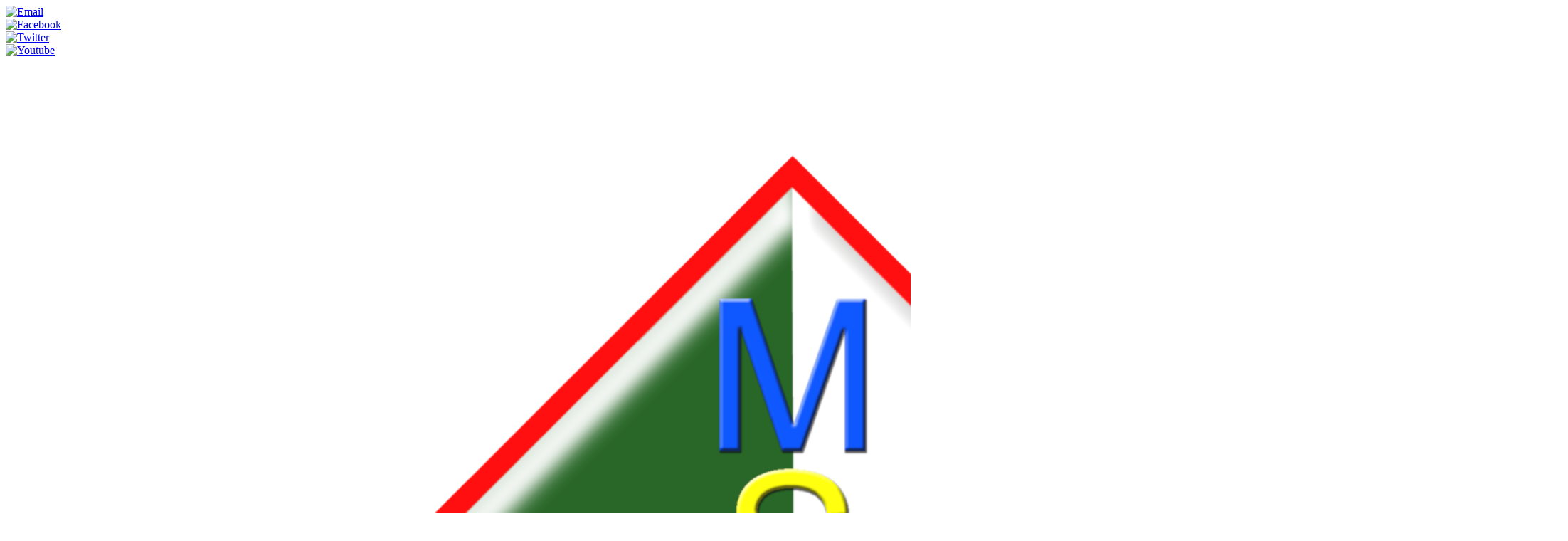

--- FILE ---
content_type: text/html; charset=UTF-8
request_url: https://msv-pampow.de/2018/12/07/regionalliga-da-ist-er-wieder-der-dorfkader/
body_size: 69143
content:
<!DOCTYPE html>
<!--[if IE 7]><html class="ie ie7 ltie8 ltie9" lang="de" prefix="og: http://ogp.me/ns# fb: http://ogp.me/ns/fb#"><![endif]-->
<!--[if IE 8]><html class="ie ie8 ltie9" lang="de" prefix="og: http://ogp.me/ns# fb: http://ogp.me/ns/fb#"><![endif]-->
<!--[if !(IE 7) | !(IE 8)  ]><!-->
<html lang="de" prefix="og: http://ogp.me/ns# fb: http://ogp.me/ns/fb#">
<!--<![endif]-->
<head>
<meta charset="UTF-8" />
<meta name="viewport" content="initial-scale = 1.0" />	<title>MSV Pampow e.V.   &raquo; Regionalliga: da ist er wieder, der Dorfkader!</title>
<link rel="pingback" href="" />
<meta name='robots' content='max-image-preview:large' />
<style>img:is([sizes="auto" i], [sizes^="auto," i]) { contain-intrinsic-size: 3000px 1500px }</style>
<link rel="alternate" type="application/rss+xml" title="MSV Pampow e.V. &raquo; Feed" href="https://msv-pampow.de/feed/" />
<link rel="alternate" type="application/rss+xml" title="MSV Pampow e.V. &raquo; Kommentar-Feed" href="https://msv-pampow.de/comments/feed/" />
<link rel="alternate" type="application/rss+xml" title="MSV Pampow e.V. &raquo; Regionalliga: da ist er wieder, der Dorfkader!-Kommentar-Feed" href="https://msv-pampow.de/2018/12/07/regionalliga-da-ist-er-wieder-der-dorfkader/feed/" />
<link id='omgf-preload-0' rel='preload' href='//msv-pampow.de/wp-content/uploads/omgf/open-sans-condensed-google-font/open-sans-condensed-normal-latin-ext-300.woff2?ver=1662361676' as='font' type='font/woff2' crossorigin />
<link id='omgf-preload-1' rel='preload' href='//msv-pampow.de/wp-content/uploads/omgf/open-sans-condensed-google-font/open-sans-condensed-normal-latin-300.woff2?ver=1662361676' as='font' type='font/woff2' crossorigin />
<link id='omgf-preload-2' rel='preload' href='//msv-pampow.de/wp-content/uploads/omgf/open-sans-condensed-google-font/open-sans-condensed-normal-latin-ext-700.woff2?ver=1662361676' as='font' type='font/woff2' crossorigin />
<link id='omgf-preload-3' rel='preload' href='//msv-pampow.de/wp-content/uploads/omgf/open-sans-condensed-google-font/open-sans-condensed-normal-latin-700.woff2?ver=1662361676' as='font' type='font/woff2' crossorigin />
<script type="text/javascript">
/* <![CDATA[ */
window._wpemojiSettings = {"baseUrl":"https:\/\/s.w.org\/images\/core\/emoji\/15.0.3\/72x72\/","ext":".png","svgUrl":"https:\/\/s.w.org\/images\/core\/emoji\/15.0.3\/svg\/","svgExt":".svg","source":{"concatemoji":"https:\/\/msv-pampow.de\/wp-includes\/js\/wp-emoji-release.min.js?ver=6.7.4"}};
/*! This file is auto-generated */
!function(i,n){var o,s,e;function c(e){try{var t={supportTests:e,timestamp:(new Date).valueOf()};sessionStorage.setItem(o,JSON.stringify(t))}catch(e){}}function p(e,t,n){e.clearRect(0,0,e.canvas.width,e.canvas.height),e.fillText(t,0,0);var t=new Uint32Array(e.getImageData(0,0,e.canvas.width,e.canvas.height).data),r=(e.clearRect(0,0,e.canvas.width,e.canvas.height),e.fillText(n,0,0),new Uint32Array(e.getImageData(0,0,e.canvas.width,e.canvas.height).data));return t.every(function(e,t){return e===r[t]})}function u(e,t,n){switch(t){case"flag":return n(e,"\ud83c\udff3\ufe0f\u200d\u26a7\ufe0f","\ud83c\udff3\ufe0f\u200b\u26a7\ufe0f")?!1:!n(e,"\ud83c\uddfa\ud83c\uddf3","\ud83c\uddfa\u200b\ud83c\uddf3")&&!n(e,"\ud83c\udff4\udb40\udc67\udb40\udc62\udb40\udc65\udb40\udc6e\udb40\udc67\udb40\udc7f","\ud83c\udff4\u200b\udb40\udc67\u200b\udb40\udc62\u200b\udb40\udc65\u200b\udb40\udc6e\u200b\udb40\udc67\u200b\udb40\udc7f");case"emoji":return!n(e,"\ud83d\udc26\u200d\u2b1b","\ud83d\udc26\u200b\u2b1b")}return!1}function f(e,t,n){var r="undefined"!=typeof WorkerGlobalScope&&self instanceof WorkerGlobalScope?new OffscreenCanvas(300,150):i.createElement("canvas"),a=r.getContext("2d",{willReadFrequently:!0}),o=(a.textBaseline="top",a.font="600 32px Arial",{});return e.forEach(function(e){o[e]=t(a,e,n)}),o}function t(e){var t=i.createElement("script");t.src=e,t.defer=!0,i.head.appendChild(t)}"undefined"!=typeof Promise&&(o="wpEmojiSettingsSupports",s=["flag","emoji"],n.supports={everything:!0,everythingExceptFlag:!0},e=new Promise(function(e){i.addEventListener("DOMContentLoaded",e,{once:!0})}),new Promise(function(t){var n=function(){try{var e=JSON.parse(sessionStorage.getItem(o));if("object"==typeof e&&"number"==typeof e.timestamp&&(new Date).valueOf()<e.timestamp+604800&&"object"==typeof e.supportTests)return e.supportTests}catch(e){}return null}();if(!n){if("undefined"!=typeof Worker&&"undefined"!=typeof OffscreenCanvas&&"undefined"!=typeof URL&&URL.createObjectURL&&"undefined"!=typeof Blob)try{var e="postMessage("+f.toString()+"("+[JSON.stringify(s),u.toString(),p.toString()].join(",")+"));",r=new Blob([e],{type:"text/javascript"}),a=new Worker(URL.createObjectURL(r),{name:"wpTestEmojiSupports"});return void(a.onmessage=function(e){c(n=e.data),a.terminate(),t(n)})}catch(e){}c(n=f(s,u,p))}t(n)}).then(function(e){for(var t in e)n.supports[t]=e[t],n.supports.everything=n.supports.everything&&n.supports[t],"flag"!==t&&(n.supports.everythingExceptFlag=n.supports.everythingExceptFlag&&n.supports[t]);n.supports.everythingExceptFlag=n.supports.everythingExceptFlag&&!n.supports.flag,n.DOMReady=!1,n.readyCallback=function(){n.DOMReady=!0}}).then(function(){return e}).then(function(){var e;n.supports.everything||(n.readyCallback(),(e=n.source||{}).concatemoji?t(e.concatemoji):e.wpemoji&&e.twemoji&&(t(e.twemoji),t(e.wpemoji)))}))}((window,document),window._wpemojiSettings);
/* ]]> */
</script>
<style id='wp-emoji-styles-inline-css' type='text/css'>
img.wp-smiley, img.emoji {
display: inline !important;
border: none !important;
box-shadow: none !important;
height: 1em !important;
width: 1em !important;
margin: 0 0.07em !important;
vertical-align: -0.1em !important;
background: none !important;
padding: 0 !important;
}
</style>
<link rel='stylesheet' id='wp-block-library-css' href='//msv-pampow.de/wp-content/cache/wpfc-minified/e5htwwl8/aebbp.css' type='text/css' media='all' />
<style id='classic-theme-styles-inline-css' type='text/css'>
/*! This file is auto-generated */
.wp-block-button__link{color:#fff;background-color:#32373c;border-radius:9999px;box-shadow:none;text-decoration:none;padding:calc(.667em + 2px) calc(1.333em + 2px);font-size:1.125em}.wp-block-file__button{background:#32373c;color:#fff;text-decoration:none}
</style>
<style id='global-styles-inline-css' type='text/css'>
:root{--wp--preset--aspect-ratio--square: 1;--wp--preset--aspect-ratio--4-3: 4/3;--wp--preset--aspect-ratio--3-4: 3/4;--wp--preset--aspect-ratio--3-2: 3/2;--wp--preset--aspect-ratio--2-3: 2/3;--wp--preset--aspect-ratio--16-9: 16/9;--wp--preset--aspect-ratio--9-16: 9/16;--wp--preset--color--black: #000000;--wp--preset--color--cyan-bluish-gray: #abb8c3;--wp--preset--color--white: #ffffff;--wp--preset--color--pale-pink: #f78da7;--wp--preset--color--vivid-red: #cf2e2e;--wp--preset--color--luminous-vivid-orange: #ff6900;--wp--preset--color--luminous-vivid-amber: #fcb900;--wp--preset--color--light-green-cyan: #7bdcb5;--wp--preset--color--vivid-green-cyan: #00d084;--wp--preset--color--pale-cyan-blue: #8ed1fc;--wp--preset--color--vivid-cyan-blue: #0693e3;--wp--preset--color--vivid-purple: #9b51e0;--wp--preset--gradient--vivid-cyan-blue-to-vivid-purple: linear-gradient(135deg,rgba(6,147,227,1) 0%,rgb(155,81,224) 100%);--wp--preset--gradient--light-green-cyan-to-vivid-green-cyan: linear-gradient(135deg,rgb(122,220,180) 0%,rgb(0,208,130) 100%);--wp--preset--gradient--luminous-vivid-amber-to-luminous-vivid-orange: linear-gradient(135deg,rgba(252,185,0,1) 0%,rgba(255,105,0,1) 100%);--wp--preset--gradient--luminous-vivid-orange-to-vivid-red: linear-gradient(135deg,rgba(255,105,0,1) 0%,rgb(207,46,46) 100%);--wp--preset--gradient--very-light-gray-to-cyan-bluish-gray: linear-gradient(135deg,rgb(238,238,238) 0%,rgb(169,184,195) 100%);--wp--preset--gradient--cool-to-warm-spectrum: linear-gradient(135deg,rgb(74,234,220) 0%,rgb(151,120,209) 20%,rgb(207,42,186) 40%,rgb(238,44,130) 60%,rgb(251,105,98) 80%,rgb(254,248,76) 100%);--wp--preset--gradient--blush-light-purple: linear-gradient(135deg,rgb(255,206,236) 0%,rgb(152,150,240) 100%);--wp--preset--gradient--blush-bordeaux: linear-gradient(135deg,rgb(254,205,165) 0%,rgb(254,45,45) 50%,rgb(107,0,62) 100%);--wp--preset--gradient--luminous-dusk: linear-gradient(135deg,rgb(255,203,112) 0%,rgb(199,81,192) 50%,rgb(65,88,208) 100%);--wp--preset--gradient--pale-ocean: linear-gradient(135deg,rgb(255,245,203) 0%,rgb(182,227,212) 50%,rgb(51,167,181) 100%);--wp--preset--gradient--electric-grass: linear-gradient(135deg,rgb(202,248,128) 0%,rgb(113,206,126) 100%);--wp--preset--gradient--midnight: linear-gradient(135deg,rgb(2,3,129) 0%,rgb(40,116,252) 100%);--wp--preset--font-size--small: 13px;--wp--preset--font-size--medium: 20px;--wp--preset--font-size--large: 36px;--wp--preset--font-size--x-large: 42px;--wp--preset--spacing--20: 0.44rem;--wp--preset--spacing--30: 0.67rem;--wp--preset--spacing--40: 1rem;--wp--preset--spacing--50: 1.5rem;--wp--preset--spacing--60: 2.25rem;--wp--preset--spacing--70: 3.38rem;--wp--preset--spacing--80: 5.06rem;--wp--preset--shadow--natural: 6px 6px 9px rgba(0, 0, 0, 0.2);--wp--preset--shadow--deep: 12px 12px 50px rgba(0, 0, 0, 0.4);--wp--preset--shadow--sharp: 6px 6px 0px rgba(0, 0, 0, 0.2);--wp--preset--shadow--outlined: 6px 6px 0px -3px rgba(255, 255, 255, 1), 6px 6px rgba(0, 0, 0, 1);--wp--preset--shadow--crisp: 6px 6px 0px rgba(0, 0, 0, 1);}:where(.is-layout-flex){gap: 0.5em;}:where(.is-layout-grid){gap: 0.5em;}body .is-layout-flex{display: flex;}.is-layout-flex{flex-wrap: wrap;align-items: center;}.is-layout-flex > :is(*, div){margin: 0;}body .is-layout-grid{display: grid;}.is-layout-grid > :is(*, div){margin: 0;}:where(.wp-block-columns.is-layout-flex){gap: 2em;}:where(.wp-block-columns.is-layout-grid){gap: 2em;}:where(.wp-block-post-template.is-layout-flex){gap: 1.25em;}:where(.wp-block-post-template.is-layout-grid){gap: 1.25em;}.has-black-color{color: var(--wp--preset--color--black) !important;}.has-cyan-bluish-gray-color{color: var(--wp--preset--color--cyan-bluish-gray) !important;}.has-white-color{color: var(--wp--preset--color--white) !important;}.has-pale-pink-color{color: var(--wp--preset--color--pale-pink) !important;}.has-vivid-red-color{color: var(--wp--preset--color--vivid-red) !important;}.has-luminous-vivid-orange-color{color: var(--wp--preset--color--luminous-vivid-orange) !important;}.has-luminous-vivid-amber-color{color: var(--wp--preset--color--luminous-vivid-amber) !important;}.has-light-green-cyan-color{color: var(--wp--preset--color--light-green-cyan) !important;}.has-vivid-green-cyan-color{color: var(--wp--preset--color--vivid-green-cyan) !important;}.has-pale-cyan-blue-color{color: var(--wp--preset--color--pale-cyan-blue) !important;}.has-vivid-cyan-blue-color{color: var(--wp--preset--color--vivid-cyan-blue) !important;}.has-vivid-purple-color{color: var(--wp--preset--color--vivid-purple) !important;}.has-black-background-color{background-color: var(--wp--preset--color--black) !important;}.has-cyan-bluish-gray-background-color{background-color: var(--wp--preset--color--cyan-bluish-gray) !important;}.has-white-background-color{background-color: var(--wp--preset--color--white) !important;}.has-pale-pink-background-color{background-color: var(--wp--preset--color--pale-pink) !important;}.has-vivid-red-background-color{background-color: var(--wp--preset--color--vivid-red) !important;}.has-luminous-vivid-orange-background-color{background-color: var(--wp--preset--color--luminous-vivid-orange) !important;}.has-luminous-vivid-amber-background-color{background-color: var(--wp--preset--color--luminous-vivid-amber) !important;}.has-light-green-cyan-background-color{background-color: var(--wp--preset--color--light-green-cyan) !important;}.has-vivid-green-cyan-background-color{background-color: var(--wp--preset--color--vivid-green-cyan) !important;}.has-pale-cyan-blue-background-color{background-color: var(--wp--preset--color--pale-cyan-blue) !important;}.has-vivid-cyan-blue-background-color{background-color: var(--wp--preset--color--vivid-cyan-blue) !important;}.has-vivid-purple-background-color{background-color: var(--wp--preset--color--vivid-purple) !important;}.has-black-border-color{border-color: var(--wp--preset--color--black) !important;}.has-cyan-bluish-gray-border-color{border-color: var(--wp--preset--color--cyan-bluish-gray) !important;}.has-white-border-color{border-color: var(--wp--preset--color--white) !important;}.has-pale-pink-border-color{border-color: var(--wp--preset--color--pale-pink) !important;}.has-vivid-red-border-color{border-color: var(--wp--preset--color--vivid-red) !important;}.has-luminous-vivid-orange-border-color{border-color: var(--wp--preset--color--luminous-vivid-orange) !important;}.has-luminous-vivid-amber-border-color{border-color: var(--wp--preset--color--luminous-vivid-amber) !important;}.has-light-green-cyan-border-color{border-color: var(--wp--preset--color--light-green-cyan) !important;}.has-vivid-green-cyan-border-color{border-color: var(--wp--preset--color--vivid-green-cyan) !important;}.has-pale-cyan-blue-border-color{border-color: var(--wp--preset--color--pale-cyan-blue) !important;}.has-vivid-cyan-blue-border-color{border-color: var(--wp--preset--color--vivid-cyan-blue) !important;}.has-vivid-purple-border-color{border-color: var(--wp--preset--color--vivid-purple) !important;}.has-vivid-cyan-blue-to-vivid-purple-gradient-background{background: var(--wp--preset--gradient--vivid-cyan-blue-to-vivid-purple) !important;}.has-light-green-cyan-to-vivid-green-cyan-gradient-background{background: var(--wp--preset--gradient--light-green-cyan-to-vivid-green-cyan) !important;}.has-luminous-vivid-amber-to-luminous-vivid-orange-gradient-background{background: var(--wp--preset--gradient--luminous-vivid-amber-to-luminous-vivid-orange) !important;}.has-luminous-vivid-orange-to-vivid-red-gradient-background{background: var(--wp--preset--gradient--luminous-vivid-orange-to-vivid-red) !important;}.has-very-light-gray-to-cyan-bluish-gray-gradient-background{background: var(--wp--preset--gradient--very-light-gray-to-cyan-bluish-gray) !important;}.has-cool-to-warm-spectrum-gradient-background{background: var(--wp--preset--gradient--cool-to-warm-spectrum) !important;}.has-blush-light-purple-gradient-background{background: var(--wp--preset--gradient--blush-light-purple) !important;}.has-blush-bordeaux-gradient-background{background: var(--wp--preset--gradient--blush-bordeaux) !important;}.has-luminous-dusk-gradient-background{background: var(--wp--preset--gradient--luminous-dusk) !important;}.has-pale-ocean-gradient-background{background: var(--wp--preset--gradient--pale-ocean) !important;}.has-electric-grass-gradient-background{background: var(--wp--preset--gradient--electric-grass) !important;}.has-midnight-gradient-background{background: var(--wp--preset--gradient--midnight) !important;}.has-small-font-size{font-size: var(--wp--preset--font-size--small) !important;}.has-medium-font-size{font-size: var(--wp--preset--font-size--medium) !important;}.has-large-font-size{font-size: var(--wp--preset--font-size--large) !important;}.has-x-large-font-size{font-size: var(--wp--preset--font-size--x-large) !important;}
:where(.wp-block-post-template.is-layout-flex){gap: 1.25em;}:where(.wp-block-post-template.is-layout-grid){gap: 1.25em;}
:where(.wp-block-columns.is-layout-flex){gap: 2em;}:where(.wp-block-columns.is-layout-grid){gap: 2em;}
:root :where(.wp-block-pullquote){font-size: 1.5em;line-height: 1.6;}
</style>
<link rel='stylesheet' id='contact-form-7-css' href='//msv-pampow.de/wp-content/cache/wpfc-minified/qve7qcwi/aebbp.css' type='text/css' media='all' />
<link rel='stylesheet' id='woocommerce-layout-css' href='//msv-pampow.de/wp-content/cache/wpfc-minified/fib752h6/aebbp.css' type='text/css' media='all' />
<link rel='stylesheet' id='woocommerce-smallscreen-css' href='//msv-pampow.de/wp-content/cache/wpfc-minified/lpn4oxgu/aebbp.css' type='text/css' media='only screen and (max-width: 768px)' />
<link rel='stylesheet' id='woocommerce-general-css' href='//msv-pampow.de/wp-content/cache/wpfc-minified/g3uq90mw/aebbp.css' type='text/css' media='all' />
<style id='woocommerce-inline-inline-css' type='text/css'>
.woocommerce form .form-row .required { visibility: visible; }
</style>
<link rel='stylesheet' id='brands-styles-css' href='//msv-pampow.de/wp-content/cache/wpfc-minified/77008y5c/9pv2u.css' type='text/css' media='all' />
<link rel='stylesheet' id='parent_style-css' href='//msv-pampow.de/wp-content/cache/wpfc-minified/r6hafe3/aebbp.css' type='text/css' media='all' />
<link rel='stylesheet' id='child-style-css' href='//msv-pampow.de/wp-content/cache/wpfc-minified/30tmq90g/aebbp.css' type='text/css' media='all' />
<link rel='stylesheet' id='style-css' href='//msv-pampow.de/wp-content/cache/wpfc-minified/30tmq90g/aebbp.css' type='text/css' media='all' />
<link rel='stylesheet' id='Open-Sans-Condensed-google-font-css' href='//msv-pampow.de/wp-content/cache/wpfc-minified/f2e5tdwk/aebbp.css' type='text/css' media='all' />
<link rel='stylesheet' id='Open-Sans-google-font-css' href='//msv-pampow.de/wp-content/cache/wpfc-minified/1rs4tmbb/aebbp.css' type='text/css' media='all' />
<link rel='stylesheet' id='ABeeZee-google-font-css' href='//msv-pampow.de/wp-content/cache/wpfc-minified/f3znjtv5/aebbp.css' type='text/css' media='all' />
<link rel='stylesheet' id='superfish-css' href='//msv-pampow.de/wp-content/cache/wpfc-minified/f13nqw00/aebbp.css' type='text/css' media='all' />
<link rel='stylesheet' id='dlmenu-css' href='//msv-pampow.de/wp-content/cache/wpfc-minified/8vhfpyyg/aebbp.css' type='text/css' media='all' />
<link rel='stylesheet' id='font-awesome-css' href='//msv-pampow.de/wp-content/cache/wpfc-minified/een3e2qc/aebbp.css' type='text/css' media='all' />
<!--[if lt IE 8]>
<link rel='stylesheet' id='font-awesome-ie7-css' href='//msv-pampow.de/wp-content/cache/wpfc-minified/1ghtd4v5/aebbp.css' type='text/css' media='all' />
<![endif]-->
<link rel='stylesheet' id='jquery-fancybox-css' href='//msv-pampow.de/wp-content/cache/wpfc-minified/7u92roq0/aebbp.css' type='text/css' media='all' />
<link rel='stylesheet' id='realsoccer_flexslider-css' href='//msv-pampow.de/wp-content/cache/wpfc-minified/2z65dpzc/aebbp.css' type='text/css' media='all' />
<link rel='stylesheet' id='style-responsive-css' href='//msv-pampow.de/wp-content/cache/wpfc-minified/77i7ny4n/aebbp.css' type='text/css' media='all' />
<link rel='stylesheet' id='style-custom-css' href='//msv-pampow.de/wp-content/cache/wpfc-minified/q9p6te3z/aebbp.css' type='text/css' media='all' />
<link rel='stylesheet' id='gdlr-woo-style-css' href='//msv-pampow.de/wp-content/cache/wpfc-minified/jou2rigq/aebbp.css' type='text/css' media='all' />
<link rel='stylesheet' id='newsletter-css' href='//msv-pampow.de/wp-content/cache/wpfc-minified/jokwph5w/aebbp.css' type='text/css' media='all' />
<style id='kadence-blocks-global-variables-inline-css' type='text/css'>
:root {--global-kb-font-size-sm:clamp(0.8rem, 0.73rem + 0.217vw, 0.9rem);--global-kb-font-size-md:clamp(1.1rem, 0.995rem + 0.326vw, 1.25rem);--global-kb-font-size-lg:clamp(1.75rem, 1.576rem + 0.543vw, 2rem);--global-kb-font-size-xl:clamp(2.25rem, 1.728rem + 1.63vw, 3rem);--global-kb-font-size-xxl:clamp(2.5rem, 1.456rem + 3.26vw, 4rem);--global-kb-font-size-xxxl:clamp(2.75rem, 0.489rem + 7.065vw, 6rem);}:root {--global-palette1: #3182CE;--global-palette2: #2B6CB0;--global-palette3: #1A202C;--global-palette4: #2D3748;--global-palette5: #4A5568;--global-palette6: #718096;--global-palette7: #EDF2F7;--global-palette8: #F7FAFC;--global-palette9: #ffffff;}
</style>
<script type="text/javascript" src="https://msv-pampow.de/wp-includes/js/jquery/jquery.min.js?ver=3.7.1" id="jquery-core-js"></script>
<script type="text/javascript" src="https://msv-pampow.de/wp-includes/js/jquery/jquery-migrate.min.js?ver=3.4.1" id="jquery-migrate-js"></script>
<script type="text/javascript" src="https://msv-pampow.de/wp-content/plugins/woocommerce/assets/js/jquery-blockui/jquery.blockUI.min.js?ver=2.7.0-wc.10.3.5" id="wc-jquery-blockui-js" defer="defer" data-wp-strategy="defer"></script>
<script type="text/javascript" id="wc-add-to-cart-js-extra">
/* <![CDATA[ */
var wc_add_to_cart_params = {"ajax_url":"\/wp-admin\/admin-ajax.php","wc_ajax_url":"\/?wc-ajax=%%endpoint%%","i18n_view_cart":"Warenkorb anzeigen","cart_url":"https:\/\/msv-pampow.de\/warenkorb\/","is_cart":"","cart_redirect_after_add":"no"};
/* ]]> */
</script>
<script type="text/javascript" src="https://msv-pampow.de/wp-content/plugins/woocommerce/assets/js/frontend/add-to-cart.min.js?ver=10.3.5" id="wc-add-to-cart-js" defer="defer" data-wp-strategy="defer"></script>
<script type="text/javascript" src="https://msv-pampow.de/wp-content/plugins/woocommerce/assets/js/js-cookie/js.cookie.min.js?ver=2.1.4-wc.10.3.5" id="wc-js-cookie-js" defer="defer" data-wp-strategy="defer"></script>
<script type="text/javascript" id="woocommerce-js-extra">
/* <![CDATA[ */
var woocommerce_params = {"ajax_url":"\/wp-admin\/admin-ajax.php","wc_ajax_url":"\/?wc-ajax=%%endpoint%%","i18n_password_show":"Passwort anzeigen","i18n_password_hide":"Passwort ausblenden"};
/* ]]> */
</script>
<script type="text/javascript" src="https://msv-pampow.de/wp-content/plugins/woocommerce/assets/js/frontend/woocommerce.min.js?ver=10.3.5" id="woocommerce-js" defer="defer" data-wp-strategy="defer"></script>
<script type="text/javascript" id="WCPAY_ASSETS-js-extra">
/* <![CDATA[ */
var wcpayAssets = {"url":"https:\/\/msv-pampow.de\/wp-content\/plugins\/woocommerce-payments\/dist\/"};
/* ]]> */
</script>
<link rel="https://api.w.org/" href="https://msv-pampow.de/wp-json/" /><link rel="alternate" title="JSON" type="application/json" href="https://msv-pampow.de/wp-json/wp/v2/posts/2175" /><link rel="EditURI" type="application/rsd+xml" title="RSD" href="https://msv-pampow.de/xmlrpc.php?rsd" />
<meta name="generator" content="WordPress 6.7.4" />
<meta name="generator" content="WooCommerce 10.3.5" />
<link rel="canonical" href="https://msv-pampow.de/2018/12/07/regionalliga-da-ist-er-wieder-der-dorfkader/" />
<link rel='shortlink' href='https://msv-pampow.de/?p=2175' />
<link rel="alternate" title="oEmbed (JSON)" type="application/json+oembed" href="https://msv-pampow.de/wp-json/oembed/1.0/embed?url=https%3A%2F%2Fmsv-pampow.de%2F2018%2F12%2F07%2Fregionalliga-da-ist-er-wieder-der-dorfkader%2F" />
<link rel="alternate" title="oEmbed (XML)" type="text/xml+oembed" href="https://msv-pampow.de/wp-json/oembed/1.0/embed?url=https%3A%2F%2Fmsv-pampow.de%2F2018%2F12%2F07%2Fregionalliga-da-ist-er-wieder-der-dorfkader%2F&#038;format=xml" />
<link rel="shortcut icon" href="https://msv-pampow.de/wp-content/uploads/2018/05/MSV-Pampow-Logo-3D.png" type="image/x-icon" /><!-- load the script for older ie version -->
<!--[if lt IE 9]>
<script src="https://msv-pampow.de/wp-content/themes/realsoccer/javascript/html5.js" type="text/javascript"></script>
<script src="https://msv-pampow.de/wp-content/themes/realsoccer/plugins/easy-pie-chart/excanvas.js" type="text/javascript"></script>
<![endif]-->
<noscript><style>.woocommerce-product-gallery{ opacity: 1 !important; }</style></noscript>
<link rel="icon" href="https://msv-pampow.de/wp-content/uploads/2018/05/cropped-MSV-Pampow-Logo-3D-1-32x32.png" sizes="32x32" />
<link rel="icon" href="https://msv-pampow.de/wp-content/uploads/2018/05/cropped-MSV-Pampow-Logo-3D-1-192x192.png" sizes="192x192" />
<link rel="apple-touch-icon" href="https://msv-pampow.de/wp-content/uploads/2018/05/cropped-MSV-Pampow-Logo-3D-1-180x180.png" />
<meta name="msapplication-TileImage" content="https://msv-pampow.de/wp-content/uploads/2018/05/cropped-MSV-Pampow-Logo-3D-1-270x270.png" />
<style type="text/css" id="wp-custom-css">
#ausgebucht-banner h4{
background-color: #f00;
color: #fff;
width: 70%;
margin-left: auto;
margin-right: auto;
padding: 2%;
}
.nivoSlider{
width: 40%;
margin: 0 auto;
}
.nivo-controlNav{
display: none;
}
.nivo-directionNav{
display: none;
}
.gdlr-image-link-overlay{
display: none;
}
.gdlr-button{
border-color: #fff;
}
.aufnahme{
font-size: 1.2em;
}
.fts-jal-fb-header a{
display: none;
font-weight: bold;
font-size: 1.2em;
}
.wpcf7 input[type="text"], .wpcf7 input[type="email"], .wpcf7 input[type="password"], .wpcf7 textarea{
background-color: #f0f0f0;
}
.teaser-text{
font-size: 1.1em;
}
iframe{
margin-left: 0%;
}
.gdlr-header-wrapper{
background-repeat: no-repeat;
min-width: 100%;
}
.gdlr-page-title-wrapper{
display: none;
}
.wp-image-2375, .wp-image-2404{
width: 70%;
}
.img-beitrag{
float: left;
padding: 0 5%;
}
.gdlr-blog-thumbnail{
background: #fff;
width: 16%;
}
.tnp-widget input.tnp-submit{
background-color: #286727;
}
.tnp-profile form .tnp-field input[type=text]{
width: 20%
}
.tnp-field-privacy label a{
font-size: 0.9em;
}
.w-150p{
width:150px;
}
.placeholder-img{
width: 200px;
margin-bottom: 40px;
}
.gdlr-post-author{
display: none;
}
.fan-art-name{
background-color: #286727;
color: #fff;
width: 50%;
margin-left: auto;
margin-right: auto;
margin-bottom: 0;
padding: 2% 1%;
}
.fan-art-price{
background-color: #699468;
color: #fff;
width: 50%;
margin-left: auto;
margin-right: auto;
margin-bottom: 0;
padding: 2% 1%;
}
.fan-paket-name{
background-color: #286727;
color: #fff;
margin-left: auto;
margin-right: auto;
margin-bottom: 0;
padding: 2% 0;
width: 50%;
}
.fan-paket-price{
background-color: #699468;
color: #fff;
margin-left: auto;
margin-right: auto;
margin-bottom: 0;
padding: 2% 0;
width: 50%;
}
.h-space{
margin: 4% 0;
}
.container{
max-width: 1920px;
}
h3{
color:#296728;
}
.icon-search{
display: none;
}
.text-color-white a{
color: white !important;
padding: 2px;
}
.headline-question{
display: block;
margin: auto;
color: #fff;
background-color: #286727;
width: 50%;
}
.page-id-4839 .one-fifth .gdlr-item .gallery-item{
width: 150px;
margin-left: auto;
margin-right: auto;
padding-bottom: 15%;
}
#slider-flagge{
width: 300px;
margin-left: auto;
margin-right: auto;
}
.gdlr-top-woocommerce-wrapper{
display: none;
}
.woocommerce ul.products li.product .woocommerce-loop-category__title, .woocommerce ul.products li.product .woocommerce-loop-product__title{
font-size: 2em;
width: 80%;
}
mark{
display: none;
}
li#tab-title-description.description_tab.active{
background-color: #296728;
}
button.single_add_to_cart_button.button.alt.disabled.wc-variation-selection-needed, button.single_add_to_cart_button.button.alt{
border-bottom: 0 !important;
background-color: #296728 !important;
}
table.variations{
display: block;
}
table tr th{
background-color: #fff;
color: #296728
}
.woocommerce-Price-amount.amount, .woocommerce-page .button{
color: #296728;
}
.price{
width: 80%;
}
.woocommerce-page .button{
display: block !important;
width: 60%;
margin-left: 6% !important;
}
.product_title.entry-title{
font-weight: bold;
}
.woocommerce ul.products li.product a img{
width: 80%;
}
.wc-block-product-categories-list-item__name{
font-weight: bold;
}
a.button.product_type_variable.add_to_cart_button, a.button.product_type_simple.add_to_cart_button.ajax_add_to_cart{
background-color: #296728;
border-bottom: none;
}
#aufforderung-login{
text-align: center;
margin: 100px;
}
.woocommerce-MyAccount-navigation{
display: none;
}
.woocommerce-MyAccount-content{
width: 100% !important;
}
.agb_imprint{
text-align: center;
}		</style>
<!-- START - Open Graph and Twitter Card Tags 3.3.7 -->
<!-- Facebook Open Graph -->
<meta property="og:locale" content="de_DE"/>
<meta property="og:site_name" content="MSV Pampow e.V."/>
<meta property="og:title" content="Regionalliga: da ist er wieder, der Dorfkader!"/>
<meta property="og:url" content="https://msv-pampow.de/2018/12/07/regionalliga-da-ist-er-wieder-der-dorfkader/"/>
<meta property="og:type" content="article"/>
<meta property="og:description" content="Die erste Halbserie der Saison lief nicht besonders gut für die erste Damenmannschaft. Vor dem Spieltag stand der MSV-Sechser auf dem vorletzten Platz, zwei Punkte hinter dem Drittletzten und drei Punkte von einem Nichtabstiegsplatz entfernt…
Wiwa Hamburg war der letzte Gegner der Hinrunde, der z"/>
<meta property="og:image" content="https://msv-pampow.de/wp-content/uploads/2018/05/MSV-Pirat.jpg"/>
<meta property="og:image:url" content="https://msv-pampow.de/wp-content/uploads/2018/05/MSV-Pirat.jpg"/>
<meta property="og:image:secure_url" content="https://msv-pampow.de/wp-content/uploads/2018/05/MSV-Pirat.jpg"/>
<meta property="og:image:width" content="2339"/>
<meta property="og:image:height" content="1654"/>
<meta property="article:published_time" content="2018-12-07T09:12:17+01:00"/>
<meta property="article:modified_time" content="2019-01-28T08:50:45+01:00" />
<meta property="og:updated_time" content="2019-01-28T08:50:45+01:00" />
<meta property="article:section" content="Volleyball Damen"/>
<meta property="article:publisher" content="https://www.facebook.com/msvpampow/"/>
<!-- Google+ / Schema.org -->
<meta itemprop="name" content="Regionalliga: da ist er wieder, der Dorfkader!"/>
<meta itemprop="headline" content="Regionalliga: da ist er wieder, der Dorfkader!"/>
<meta itemprop="description" content="Die erste Halbserie der Saison lief nicht besonders gut für die erste Damenmannschaft. Vor dem Spieltag stand der MSV-Sechser auf dem vorletzten Platz, zwei Punkte hinter dem Drittletzten und drei Punkte von einem Nichtabstiegsplatz entfernt…
Wiwa Hamburg war der letzte Gegner der Hinrunde, der z"/>
<meta itemprop="image" content="https://msv-pampow.de/wp-content/uploads/2018/05/MSV-Pirat.jpg"/>
<meta itemprop="datePublished" content="2018-12-07"/>
<meta itemprop="dateModified" content="2019-01-28T08:50:45+01:00" />
<meta itemprop="author" content="Brian Maaß"/>
<!--<meta itemprop="publisher" content="MSV Pampow e.V."/>--> <!-- To solve: The attribute publisher.itemtype has an invalid value -->
<!-- Twitter Cards -->
<meta name="twitter:title" content="Regionalliga: da ist er wieder, der Dorfkader!"/>
<meta name="twitter:url" content="https://msv-pampow.de/2018/12/07/regionalliga-da-ist-er-wieder-der-dorfkader/"/>
<meta name="twitter:description" content="Die erste Halbserie der Saison lief nicht besonders gut für die erste Damenmannschaft. Vor dem Spieltag stand der MSV-Sechser auf dem vorletzten Platz, zwei Punkte hinter dem Drittletzten und drei Punkte von einem Nichtabstiegsplatz entfernt…
Wiwa Hamburg war der letzte Gegner der Hinrunde, der z"/>
<meta name="twitter:image" content="https://msv-pampow.de/wp-content/uploads/2018/05/MSV-Pirat.jpg"/>
<meta name="twitter:card" content="summary_large_image"/>
<!-- SEO -->
<!-- Misc. tags -->
<!-- is_singular -->
<!-- END - Open Graph and Twitter Card Tags 3.3.7 -->
</head>
<body class="post-template-default single single-post postid-2175 single-format-standard theme-realsoccer woocommerce-no-js fts-remove-powered-by">
<div class="body-wrapper  float-menu realsoccer-header-style-1" data-home="https://msv-pampow.de" >
<header class="gdlr-header-wrapper "  >
<!-- top navigation -->
<div class="top-navigation-wrapper">
<div class="top-navigation-container container">
<div class="top-navigation-left">
<div class="top-navigation-left-text">
</div>
</div>
<div class="top-navigation-right">
<div class="top-social-wrapper">
<div class="social-icon">
<a href="/kontakt" target="_blank" >
<img width="32" height="32" src="https://msv-pampow.de/wp-content/themes/realsoccer/images/light/social-icon/email.png" alt="Email" />
</a>
</div>
<div class="social-icon">
<a href="https://www.facebook.com/msvpampow/" target="_blank" >
<img width="32" height="32" src="https://msv-pampow.de/wp-content/themes/realsoccer/images/light/social-icon/facebook.png" alt="Facebook" />
</a>
</div>
<div class="social-icon">
<a href="https://twitter.com/msvpampow" target="_blank" >
<img width="32" height="32" src="https://msv-pampow.de/wp-content/themes/realsoccer/images/light/social-icon/twitter.png" alt="Twitter" />
</a>
</div>
<div class="social-icon">
<a href="https://www.youtube.com/channel/UCURRd_Fp0ueDIVBPfqu4HKQ/featured" target="_blank" >
<img width="32" height="32" src="https://msv-pampow.de/wp-content/themes/realsoccer/images/light/social-icon/youtube.png" alt="Youtube" />
</a>
</div>
<div class="gdlr-top-woocommerce-wrapper">
<div class="gdlr-top-woocommerce-button">
<img width="32" height="32" src="https://msv-pampow.de/wp-content/themes/realsoccer/images/light/social-icon/shopping-bag.png" alt="shopping-bag" />
<span class="gdlr-cart-item-count">0</span>
</div>
<div class="gdlr-top-woocommerce">
<div class="gdlr-top-woocommerce-inner">
<div class="gdlr-cart-count" ><span class="head">Items :  </span><span class="gdlr-cart-item-count">0</span></div><div class="gdlr-cart-amount" ><span class="head">Subtotal : </span><span class="gdlr-cart-sum-amount"><span class="woocommerce-Price-amount amount"><bdi>0,00&nbsp;<span class="woocommerce-Price-currencySymbol">&euro;</span></bdi></span></span></div>		<a class="gdlr-cart-button" href="https://msv-pampow.de/warenkorb/" >
View Cart		</a>
<a class="gdlr-checkout-button" href="https://msv-pampow.de/kasse/" >
Check Out		</a>
</div>
</div>
</div>
<div class="clear"></div>					</div>						
</div>
<div class="clear"></div>
</div>
</div>
<!-- logo -->
<div class="gdlr-header-inner">
<div class="gdlr-header-container container">
<!-- logo -->
<div class="gdlr-logo">
<a href="https://msv-pampow.de" >
<img src="https://msv-pampow.de/wp-content/uploads/2018/11/MSV-Pampow-Logo-3D_1.png" alt="" width="2196" height="2104" />						
</a>
<div class="gdlr-responsive-navigation dl-menuwrapper" id="gdlr-responsive-navigation" ><button class="dl-trigger">Open Menu</button><ul id="menu-oberes-menue" class="dl-menu gdlr-main-mobile-menu"><li id="menu-item-385" class="menu-item menu-item-type-post_type menu-item-object-page menu-item-has-children menu-item-385"><a href="https://msv-pampow.de/verein/">Verein</a>
<ul class="dl-submenu">
<li id="menu-item-406" class="menu-item menu-item-type-post_type menu-item-object-page menu-item-406"><a href="https://msv-pampow.de/geschaeftsstelle/">Geschäftsstelle</a></li>
<li id="menu-item-407" class="menu-item menu-item-type-post_type menu-item-object-page menu-item-407"><a href="https://msv-pampow.de/historie/">Vereinsgeschichte</a></li>
<li id="menu-item-408" class="menu-item menu-item-type-post_type menu-item-object-page menu-item-408"><a href="https://msv-pampow.de/spielstaette/">Spielstätte</a></li>
<li id="menu-item-409" class="menu-item menu-item-type-post_type menu-item-object-page menu-item-409"><a href="https://msv-pampow.de/vorstand/">Vorstand</a></li>
<li id="menu-item-3331" class="menu-item menu-item-type-post_type menu-item-object-page menu-item-3331"><a href="https://msv-pampow.de/beitragsordnung/">Beitragsordnung</a></li>
<li id="menu-item-1227" class="menu-item menu-item-type-post_type menu-item-object-page menu-item-1227"><a href="https://msv-pampow.de/mitglied/">Mitglied werden</a></li>
<li id="menu-item-410" class="menu-item menu-item-type-post_type menu-item-object-page menu-item-410"><a href="https://msv-pampow.de/satzung/">Satzung</a></li>
<li id="menu-item-412" class="menu-item menu-item-type-post_type menu-item-object-page menu-item-412"><a href="https://msv-pampow.de/spenden/">Spenden</a></li>
</ul>
</li>
<li id="menu-item-335" class="menu-item menu-item-type-post_type menu-item-object-page menu-item-home menu-item-has-children menu-item-335"><a href="https://msv-pampow.de/">Fussball</a>
<ul class="dl-submenu">
<li id="menu-item-243" class="menu-item menu-item-type-post_type menu-item-object-page menu-item-243"><a href="https://msv-pampow.de/1-maenner/">1.Männer</a></li>
<li id="menu-item-263" class="menu-item menu-item-type-post_type menu-item-object-page menu-item-263"><a href="https://msv-pampow.de/2-maenner/">U-23</a></li>
<li id="menu-item-264" class="menu-item menu-item-type-post_type menu-item-object-page menu-item-264"><a href="https://msv-pampow.de/a-jugend/">A-Jugend</a></li>
<li id="menu-item-265" class="menu-item menu-item-type-post_type menu-item-object-page menu-item-265"><a href="https://msv-pampow.de/b-jugend/">B-Jugend</a></li>
<li id="menu-item-266" class="menu-item menu-item-type-post_type menu-item-object-page menu-item-266"><a href="https://msv-pampow.de/c-jugend/">C-Jugend</a></li>
<li id="menu-item-267" class="menu-item menu-item-type-post_type menu-item-object-page menu-item-267"><a href="https://msv-pampow.de/d-jugend/">D-Jugend</a></li>
<li id="menu-item-5690" class="menu-item menu-item-type-post_type menu-item-object-page menu-item-5690"><a href="https://msv-pampow.de/d1-jugend/">D1-Jugend</a></li>
<li id="menu-item-268" class="menu-item menu-item-type-post_type menu-item-object-page menu-item-268"><a href="https://msv-pampow.de/e1-jugend/">E1-Jugend</a></li>
<li id="menu-item-2208" class="menu-item menu-item-type-post_type menu-item-object-page menu-item-2208"><a href="https://msv-pampow.de/e2-jugend/">E2-Jugend</a></li>
<li id="menu-item-4309" class="menu-item menu-item-type-post_type menu-item-object-page menu-item-4309"><a href="https://msv-pampow.de/e3-jugend/">E3-Jugend</a></li>
<li id="menu-item-269" class="menu-item menu-item-type-post_type menu-item-object-page menu-item-269"><a href="https://msv-pampow.de/f1-jugend/">F1-Jugend</a></li>
<li id="menu-item-4264" class="menu-item menu-item-type-post_type menu-item-object-page menu-item-4264"><a href="https://msv-pampow.de/f2-jugend/">F2-Jugend</a></li>
<li id="menu-item-270" class="menu-item menu-item-type-post_type menu-item-object-page menu-item-270"><a href="https://msv-pampow.de/g-jugend/">G-Jugend</a></li>
<li id="menu-item-1806" class="menu-item menu-item-type-post_type menu-item-object-page menu-item-1806"><a href="https://msv-pampow.de/betreuer-trainer/">Betreuer/Trainer</a></li>
<li id="menu-item-411" class="menu-item menu-item-type-post_type menu-item-object-page menu-item-411"><a href="https://msv-pampow.de/schiedsrichter/">Schiedsrichter</a></li>
<li id="menu-item-2289" class="menu-item menu-item-type-post_type menu-item-object-page menu-item-2289"><a href="https://msv-pampow.de/spielberichte/">Spielberichte</a></li>
</ul>
</li>
<li id="menu-item-279" class="menu-item menu-item-type-post_type menu-item-object-page menu-item-has-children menu-item-279"><a href="https://msv-pampow.de/volleyball/">Volleyball</a>
<ul class="dl-submenu">
<li id="menu-item-820" class="menu-item menu-item-type-post_type menu-item-object-page menu-item-820"><a href="https://msv-pampow.de/damen/">Damen I</a></li>
<li id="menu-item-1065" class="menu-item menu-item-type-post_type menu-item-object-page menu-item-1065"><a href="https://msv-pampow.de/damen-ii/">Damen II</a></li>
<li id="menu-item-1066" class="menu-item menu-item-type-post_type menu-item-object-page menu-item-1066"><a href="https://msv-pampow.de/damen-iii/">Damen III</a></li>
<li id="menu-item-4479" class="menu-item menu-item-type-post_type menu-item-object-page menu-item-4479"><a href="https://msv-pampow.de/damen-iv/">Damen IV</a></li>
<li id="menu-item-2819" class="menu-item menu-item-type-post_type menu-item-object-page menu-item-2819"><a href="https://msv-pampow.de/u20-weiblich/">U20 weiblich</a></li>
<li id="menu-item-2818" class="menu-item menu-item-type-post_type menu-item-object-page menu-item-2818"><a href="https://msv-pampow.de/u18-weiblich/">U18 weiblich</a></li>
<li id="menu-item-2816" class="menu-item menu-item-type-post_type menu-item-object-page menu-item-2816"><a href="https://msv-pampow.de/u14_u16-weiblich/">U14 / U16 weiblich</a></li>
<li id="menu-item-823" class="menu-item menu-item-type-post_type menu-item-object-page menu-item-823"><a href="https://msv-pampow.de/u12_u13-weiblich/">U12/ U13 weiblich</a></li>
<li id="menu-item-822" class="menu-item menu-item-type-post_type menu-item-object-page menu-item-822"><a href="https://msv-pampow.de/herren/">Herren I</a></li>
<li id="menu-item-2787" class="menu-item menu-item-type-post_type menu-item-object-page menu-item-2787"><a href="https://msv-pampow.de/herren-ii/">Herren II</a></li>
<li id="menu-item-4484" class="menu-item menu-item-type-post_type menu-item-object-page menu-item-4484"><a href="https://msv-pampow.de/herren-iii/">Herren III</a></li>
<li id="menu-item-4530" class="menu-item menu-item-type-post_type menu-item-object-page menu-item-4530"><a href="https://msv-pampow.de/u15-maennlich/">U15 männlich</a></li>
<li id="menu-item-4531" class="menu-item menu-item-type-post_type menu-item-object-page menu-item-4531"><a href="https://msv-pampow.de/u14-maennlich/">U14 männlich</a></li>
<li id="menu-item-4532" class="menu-item menu-item-type-post_type menu-item-object-page menu-item-4532"><a href="https://msv-pampow.de/u13-maennlich/">U13 männlich</a></li>
<li id="menu-item-821" class="menu-item menu-item-type-post_type menu-item-object-page menu-item-821"><a href="https://msv-pampow.de/mixed/">Mixed</a></li>
<li id="menu-item-2842" class="menu-item menu-item-type-post_type menu-item-object-page menu-item-2842"><a href="https://msv-pampow.de/ansprechpartner/">Ansprechpartner</a></li>
<li id="menu-item-4541" class="menu-item menu-item-type-post_type menu-item-object-page menu-item-4541"><a href="https://msv-pampow.de/schiedsrichter-volleyball/">Schiedsrichter</a></li>
<li id="menu-item-3051" class="menu-item menu-item-type-post_type menu-item-object-page menu-item-3051"><a href="https://msv-pampow.de/spielberichte-volley/">Spielberichte</a></li>
</ul>
</li>
<li id="menu-item-284" class="menu-item menu-item-type-post_type menu-item-object-page menu-item-284"><a href="https://msv-pampow.de/badminton/">Badminton</a></li>
<li id="menu-item-289" class="menu-item menu-item-type-post_type menu-item-object-page menu-item-289"><a href="https://msv-pampow.de/frauengymnastik/">Frauengymnastik</a></li>
<li id="menu-item-294" class="menu-item menu-item-type-post_type menu-item-object-page menu-item-294"><a href="https://msv-pampow.de/leichtathletik/">Leichtathletik</a></li>
<li id="menu-item-319" class="menu-item menu-item-type-post_type menu-item-object-page menu-item-319"><a href="https://msv-pampow.de/kinderspielgruppe/">Kinderspielgruppe</a></li>
<li id="menu-item-318" class="menu-item menu-item-type-post_type menu-item-object-page menu-item-318"><a href="https://msv-pampow.de/yoga/">Yoga</a></li>
<li id="menu-item-320" class="menu-item menu-item-type-post_type menu-item-object-page menu-item-320"><a href="https://msv-pampow.de/zumba/">Zumba</a></li>
<li id="menu-item-366" class="menu-item menu-item-type-post_type menu-item-object-page menu-item-has-children menu-item-366"><a href="https://msv-pampow.de/kollektion/">Kollektion</a>
<ul class="dl-submenu">
<li id="menu-item-424" class="menu-item menu-item-type-post_type menu-item-object-page menu-item-424"><a href="https://msv-pampow.de/spielkleidung/">Spielkleidung</a></li>
<li id="menu-item-429" class="menu-item menu-item-type-post_type menu-item-object-page menu-item-429"><a href="https://msv-pampow.de/fanartikel/">Fanartikel</a></li>
</ul>
</li>
<li id="menu-item-371" class="menu-item menu-item-type-post_type menu-item-object-page menu-item-371"><a href="https://msv-pampow.de/sponsoren/">Sponsoren</a></li>
</ul></div>						
</div>
<!-- navigation -->
<div class="gdlr-navigation-wrapper"><div class="gdlr-navigation-container container"><nav class="gdlr-navigation" id="gdlr-main-navigation" role="navigation"><ul id="menu-oberes-menue-1" class="sf-menu gdlr-main-menu"><li  class="menu-item menu-item-type-post_type menu-item-object-page menu-item-has-children menu-item-385menu-item menu-item-type-post_type menu-item-object-page menu-item-has-children menu-item-385 gdlr-normal-menu"><a href="https://msv-pampow.de/verein/">Verein</a>
<ul class="sub-menu">
<li  class="menu-item menu-item-type-post_type menu-item-object-page menu-item-406"><a href="https://msv-pampow.de/geschaeftsstelle/">Geschäftsstelle</a></li>
<li  class="menu-item menu-item-type-post_type menu-item-object-page menu-item-407"><a href="https://msv-pampow.de/historie/">Vereinsgeschichte</a></li>
<li  class="menu-item menu-item-type-post_type menu-item-object-page menu-item-408"><a href="https://msv-pampow.de/spielstaette/">Spielstätte</a></li>
<li  class="menu-item menu-item-type-post_type menu-item-object-page menu-item-409"><a href="https://msv-pampow.de/vorstand/">Vorstand</a></li>
<li  class="menu-item menu-item-type-post_type menu-item-object-page menu-item-3331"><a href="https://msv-pampow.de/beitragsordnung/">Beitragsordnung</a></li>
<li  class="menu-item menu-item-type-post_type menu-item-object-page menu-item-1227"><a href="https://msv-pampow.de/mitglied/">Mitglied werden</a></li>
<li  class="menu-item menu-item-type-post_type menu-item-object-page menu-item-410"><a href="https://msv-pampow.de/satzung/">Satzung</a></li>
<li  class="menu-item menu-item-type-post_type menu-item-object-page menu-item-412"><a href="https://msv-pampow.de/spenden/">Spenden</a></li>
</ul>
</li>
<li  class="menu-item menu-item-type-post_type menu-item-object-page menu-item-home menu-item-has-children menu-item-335menu-item menu-item-type-post_type menu-item-object-page menu-item-home menu-item-has-children menu-item-335 gdlr-normal-menu"><a href="https://msv-pampow.de/">Fussball</a>
<ul class="sub-menu">
<li  class="menu-item menu-item-type-post_type menu-item-object-page menu-item-243"><a href="https://msv-pampow.de/1-maenner/">1.Männer</a></li>
<li  class="menu-item menu-item-type-post_type menu-item-object-page menu-item-263"><a href="https://msv-pampow.de/2-maenner/">U-23</a></li>
<li  class="menu-item menu-item-type-post_type menu-item-object-page menu-item-264"><a href="https://msv-pampow.de/a-jugend/">A-Jugend</a></li>
<li  class="menu-item menu-item-type-post_type menu-item-object-page menu-item-265"><a href="https://msv-pampow.de/b-jugend/">B-Jugend</a></li>
<li  class="menu-item menu-item-type-post_type menu-item-object-page menu-item-266"><a href="https://msv-pampow.de/c-jugend/">C-Jugend</a></li>
<li  class="menu-item menu-item-type-post_type menu-item-object-page menu-item-267"><a href="https://msv-pampow.de/d-jugend/">D-Jugend</a></li>
<li  class="menu-item menu-item-type-post_type menu-item-object-page menu-item-5690"><a href="https://msv-pampow.de/d1-jugend/">D1-Jugend</a></li>
<li  class="menu-item menu-item-type-post_type menu-item-object-page menu-item-268"><a href="https://msv-pampow.de/e1-jugend/">E1-Jugend</a></li>
<li  class="menu-item menu-item-type-post_type menu-item-object-page menu-item-2208"><a href="https://msv-pampow.de/e2-jugend/">E2-Jugend</a></li>
<li  class="menu-item menu-item-type-post_type menu-item-object-page menu-item-4309"><a href="https://msv-pampow.de/e3-jugend/">E3-Jugend</a></li>
<li  class="menu-item menu-item-type-post_type menu-item-object-page menu-item-269"><a href="https://msv-pampow.de/f1-jugend/">F1-Jugend</a></li>
<li  class="menu-item menu-item-type-post_type menu-item-object-page menu-item-4264"><a href="https://msv-pampow.de/f2-jugend/">F2-Jugend</a></li>
<li  class="menu-item menu-item-type-post_type menu-item-object-page menu-item-270"><a href="https://msv-pampow.de/g-jugend/">G-Jugend</a></li>
<li  class="menu-item menu-item-type-post_type menu-item-object-page menu-item-1806"><a href="https://msv-pampow.de/betreuer-trainer/">Betreuer/Trainer</a></li>
<li  class="menu-item menu-item-type-post_type menu-item-object-page menu-item-411"><a href="https://msv-pampow.de/schiedsrichter/">Schiedsrichter</a></li>
<li  class="menu-item menu-item-type-post_type menu-item-object-page menu-item-2289"><a href="https://msv-pampow.de/spielberichte/">Spielberichte</a></li>
</ul>
</li>
<li  class="menu-item menu-item-type-post_type menu-item-object-page menu-item-has-children menu-item-279menu-item menu-item-type-post_type menu-item-object-page menu-item-has-children menu-item-279 gdlr-normal-menu"><a href="https://msv-pampow.de/volleyball/">Volleyball</a>
<ul class="sub-menu">
<li  class="menu-item menu-item-type-post_type menu-item-object-page menu-item-820"><a href="https://msv-pampow.de/damen/">Damen I</a></li>
<li  class="menu-item menu-item-type-post_type menu-item-object-page menu-item-1065"><a href="https://msv-pampow.de/damen-ii/">Damen II</a></li>
<li  class="menu-item menu-item-type-post_type menu-item-object-page menu-item-1066"><a href="https://msv-pampow.de/damen-iii/">Damen III</a></li>
<li  class="menu-item menu-item-type-post_type menu-item-object-page menu-item-4479"><a href="https://msv-pampow.de/damen-iv/">Damen IV</a></li>
<li  class="menu-item menu-item-type-post_type menu-item-object-page menu-item-2819"><a href="https://msv-pampow.de/u20-weiblich/">U20 weiblich</a></li>
<li  class="menu-item menu-item-type-post_type menu-item-object-page menu-item-2818"><a href="https://msv-pampow.de/u18-weiblich/">U18 weiblich</a></li>
<li  class="menu-item menu-item-type-post_type menu-item-object-page menu-item-2816"><a href="https://msv-pampow.de/u14_u16-weiblich/">U14 / U16 weiblich</a></li>
<li  class="menu-item menu-item-type-post_type menu-item-object-page menu-item-823"><a href="https://msv-pampow.de/u12_u13-weiblich/">U12/ U13 weiblich</a></li>
<li  class="menu-item menu-item-type-post_type menu-item-object-page menu-item-822"><a href="https://msv-pampow.de/herren/">Herren I</a></li>
<li  class="menu-item menu-item-type-post_type menu-item-object-page menu-item-2787"><a href="https://msv-pampow.de/herren-ii/">Herren II</a></li>
<li  class="menu-item menu-item-type-post_type menu-item-object-page menu-item-4484"><a href="https://msv-pampow.de/herren-iii/">Herren III</a></li>
<li  class="menu-item menu-item-type-post_type menu-item-object-page menu-item-4530"><a href="https://msv-pampow.de/u15-maennlich/">U15 männlich</a></li>
<li  class="menu-item menu-item-type-post_type menu-item-object-page menu-item-4531"><a href="https://msv-pampow.de/u14-maennlich/">U14 männlich</a></li>
<li  class="menu-item menu-item-type-post_type menu-item-object-page menu-item-4532"><a href="https://msv-pampow.de/u13-maennlich/">U13 männlich</a></li>
<li  class="menu-item menu-item-type-post_type menu-item-object-page menu-item-821"><a href="https://msv-pampow.de/mixed/">Mixed</a></li>
<li  class="menu-item menu-item-type-post_type menu-item-object-page menu-item-2842"><a href="https://msv-pampow.de/ansprechpartner/">Ansprechpartner</a></li>
<li  class="menu-item menu-item-type-post_type menu-item-object-page menu-item-4541"><a href="https://msv-pampow.de/schiedsrichter-volleyball/">Schiedsrichter</a></li>
<li  class="menu-item menu-item-type-post_type menu-item-object-page menu-item-3051"><a href="https://msv-pampow.de/spielberichte-volley/">Spielberichte</a></li>
</ul>
</li>
<li  class="menu-item menu-item-type-post_type menu-item-object-page menu-item-284menu-item menu-item-type-post_type menu-item-object-page menu-item-284 gdlr-normal-menu"><a href="https://msv-pampow.de/badminton/">Badminton</a></li>
<li  class="menu-item menu-item-type-post_type menu-item-object-page menu-item-289menu-item menu-item-type-post_type menu-item-object-page menu-item-289 gdlr-normal-menu"><a href="https://msv-pampow.de/frauengymnastik/">Frauengymnastik</a></li>
<li  class="menu-item menu-item-type-post_type menu-item-object-page menu-item-294menu-item menu-item-type-post_type menu-item-object-page menu-item-294 gdlr-normal-menu"><a href="https://msv-pampow.de/leichtathletik/">Leichtathletik</a></li>
<li  class="menu-item menu-item-type-post_type menu-item-object-page menu-item-319menu-item menu-item-type-post_type menu-item-object-page menu-item-319 gdlr-normal-menu"><a href="https://msv-pampow.de/kinderspielgruppe/">Kinderspielgruppe</a></li>
<li  class="menu-item menu-item-type-post_type menu-item-object-page menu-item-318menu-item menu-item-type-post_type menu-item-object-page menu-item-318 gdlr-normal-menu"><a href="https://msv-pampow.de/yoga/">Yoga</a></li>
<li  class="menu-item menu-item-type-post_type menu-item-object-page menu-item-320menu-item menu-item-type-post_type menu-item-object-page menu-item-320 gdlr-normal-menu"><a href="https://msv-pampow.de/zumba/">Zumba</a></li>
<li  class="menu-item menu-item-type-post_type menu-item-object-page menu-item-has-children menu-item-366menu-item menu-item-type-post_type menu-item-object-page menu-item-has-children menu-item-366 gdlr-normal-menu"><a href="https://msv-pampow.de/kollektion/">Kollektion</a>
<ul class="sub-menu">
<li  class="menu-item menu-item-type-post_type menu-item-object-page menu-item-424"><a href="https://msv-pampow.de/spielkleidung/">Spielkleidung</a></li>
<li  class="menu-item menu-item-type-post_type menu-item-object-page menu-item-429"><a href="https://msv-pampow.de/fanartikel/">Fanartikel</a></li>
</ul>
</li>
<li  class="menu-item menu-item-type-post_type menu-item-object-page menu-item-371menu-item menu-item-type-post_type menu-item-object-page menu-item-371 gdlr-normal-menu"><a href="https://msv-pampow.de/sponsoren/">Sponsoren</a></li>
</ul></nav><i class="icon-search fa fa-search gdlr-menu-search-button" id="gdlr-menu-search-button" ></i>
<div class="gdlr-menu-search" id="gdlr-menu-search">
<form method="get" id="searchform" action="https://msv-pampow.de/">
<div class="search-text">
<input type="text" value="Type Keywords" name="s" autocomplete="off" data-default="Type Keywords" />
</div>
<input type="submit" value="" />
<div class="clear"></div>
</form>	
</div>	
<div class="clear"></div></div></div><div id="gdlr-header-substitute" ></div>	
<div class="clear"></div>
</div>
</div>
<div class="gdlr-page-title-wrapper" >
<div class="gdlr-page-title-container container" >
<h3 class="gdlr-page-title"></h3>
</div>	
</div>	
<div class="clear"></div>
</header>
<div class="content-wrapper"><div class="gdlr-content">
<div class="with-sidebar-wrapper">
<div class="with-sidebar-container container">
<div class="with-sidebar-left twelve columns">
<div class="with-sidebar-content twelve columns">
<div class="gdlr-item gdlr-blog-full gdlr-item-start-content">
<!-- get the content based on post format -->
<article id="post-2175" class="post-2175 post type-post status-publish format-standard hentry category-volleyball-damen">
<div class="gdlr-standard-style">
<div class="blog-content-wrapper" >
<header class="post-header">
<h1 class="gdlr-blog-title entry-title">Regionalliga: da ist er wieder, der Dorfkader!</h1>
<div class="gdlr-blog-info gdlr-info"><div class="blog-info blog-date post-date updated"><i class="icon-calendar fa fa-calendar"></i><a href="https://msv-pampow.de/2018/12/07/">07 Dez. 2018</a></div><div class="blog-info blog-category"><i class="icon-folder-close-alt fa fa-folder-o"></i><a href="https://msv-pampow.de/category/volleyball/volleyball-damen/" rel="tag">Volleyball Damen</a></div><div class="clear"></div></div>			
<div class="clear"></div>
</header><!-- entry-header -->
<div class="gdlr-blog-content"><p><a href="https://msv-pampow.de/wp-content/uploads/2018/12/20181201_192129.jpg"><img fetchpriority="high" decoding="async" class="size-medium wp-image-2177 alignleft" src="https://msv-pampow.de/wp-content/uploads/2018/12/20181201_192129-300x225.jpg" alt="" width="300" height="225" srcset="https://msv-pampow.de/wp-content/uploads/2018/12/20181201_192129-300x225.jpg 300w, https://msv-pampow.de/wp-content/uploads/2018/12/20181201_192129-600x450.jpg 600w, https://msv-pampow.de/wp-content/uploads/2018/12/20181201_192129-768x576.jpg 768w, https://msv-pampow.de/wp-content/uploads/2018/12/20181201_192129-1024x768.jpg 1024w, https://msv-pampow.de/wp-content/uploads/2018/12/20181201_192129-400x300.jpg 400w, https://msv-pampow.de/wp-content/uploads/2018/12/20181201_192129.jpg 1280w" sizes="(max-width: 300px) 100vw, 300px" /></a>Die erste Halbserie der Saison lief nicht besonders gut für die erste Damenmannschaft. Vor dem Spieltag stand der MSV-Sechser auf dem vorletzten Platz, zwei Punkte hinter dem Drittletzten und drei Punkte von einem Nichtabstiegsplatz entfernt…</p>
<p>Wiwa Hamburg war der letzte Gegner der Hinrunde, der zum Heimspiel der MSV-Damen angereist war. Selbst in der unteren Tabellenhälfte zu finden, hatte Wiwa während der Aufwärmphase noch Verletzungspech und wollte ungeachtet dessen bestimmt drei Punkte in die Hansestadt entführen. Aber Pustekuchen! Der Dorfkader hat heute alte Qualitäten bewiesen und auf allen Positionen eine wirklich anständige Leistung abgeliefert, die an die Leistung in der letzten Saison anknüpfte! Voller Tatendrang ging der MSV in den ersten Satz und lieferte ein überzeugendes 25:14 ab! Im zweiten Satz dann Verletzungspech beim MSV-Sechser: in der letzten Saison ein kritischer Punkt, der diesmal souverän gemeistert wurde! 25:20 das Ergebnis des zweiten Satzes und damit schon mal ein Punkt auf der Habenseite!</p>
<p>Der dritte Satz begann mit leichten Vorteilen der Gäste, die zur Satzmitte egalisiert werden konnten. Im letzten Drittel des Satzes machten die Wiwa-Damen etwas mehr Fehler und brachten den MSV auf die Siegerspur: 25:22 und damit ein blitzsauberes 3:0 für die MSV-Damen! Jawoll, so geht das!</p>
<p>Der MSV hat sich zwar „nur“ einen Platz in der Tabelle verbessert, aber der alte Kampfgeist scheint wieder in Pampow zu wohnen!</p>
</div>			
<div class="gdlr-single-blog-tag">
</div>
</div> <!-- blog content wrapper -->
</div>
</article><!-- #post -->						
<div class="gdlr-social-share">
<span class="social-share-title">Share Post:</span>
<a href="http://www.facebook.com/share.php?u=https://msv-pampow.de/2018/12/07/regionalliga-da-ist-er-wieder-der-dorfkader/" target="_blank">
<img src="https://msv-pampow.de/wp-content/themes/realsoccer/images/dark/social-icon/facebook.png" alt="facebook-share" width="32" height="32" />
</a>
<div class="clear"></div>
</div>
<nav class="gdlr-single-nav">
<div class="previous-nav"><a href="https://msv-pampow.de/2018/05/17/landesklasse-damen-mit-spitzenendspurt/" rel="prev"><i class="icon-angle-left fa fa-angle-left"></i><span>Landesklasse: Damen mit Spitzenendspurt!</span></a></div>														<div class="clear"></div>
</nav><!-- .nav-single -->
<!-- abou author section -->
<div class="gdlr-post-author">
<h3 class="post-author-title" >About Post Author</h3>
<div class="post-author-avartar"><img alt='' src='https://secure.gravatar.com/avatar/5c4f3d02c46a161abc665477c3a456d6?s=90&#038;d=mm&#038;r=g' srcset='https://secure.gravatar.com/avatar/5c4f3d02c46a161abc665477c3a456d6?s=180&#038;d=mm&#038;r=g 2x' class='avatar avatar-90 photo' height='90' width='90' decoding='async'/></div>
<div class="post-author-content">
<h4 class="post-author"><a href="https://msv-pampow.de/author/weconnect_brian-maass/" title="Beiträge von Brian Maaß" rel="author">Brian Maaß</a></h4>
</div>
<div class="clear"></div>
</div>
<div id="comments" class="gdlr-comments-area">
<div id="respond" class="comment-respond">
<h3 id="reply-title" class="comment-reply-title">Leave a Reply <small><a rel="nofollow" id="cancel-comment-reply-link" href="/2018/12/07/regionalliga-da-ist-er-wieder-der-dorfkader/#respond" style="display:none;">Cancel Reply</a></small></h3><form action="https://msv-pampow.de/wp-comments-post.php" method="post" id="commentform" class="comment-form"><div class="comment-form-comment"><textarea id="comment" name="comment" cols="45" rows="8" aria-required="true"></textarea></div><div class="comment-form-head"><input id="author" name="author" type="text" value="" data-default="Name*" size="30" aria-required='true' />
<input id="email" name="email" type="text" value="" data-default="Email*" size="30" aria-required='true' />
<input id="url" name="url" type="text" value="" data-default="Website" size="30" /><div class="clear"></div></div>
<p class="comment-form-cookies-consent"><input id="wp-comment-cookies-consent" name="wp-comment-cookies-consent" type="checkbox" value="yes" /><label for="wp-comment-cookies-consent">Save my name, email, and website in this browser for the next time I comment.</label></p>
<p class="form-submit"><input name="submit" type="submit" id="submit" class="submit" value="Post Comment" /> <input type='hidden' name='comment_post_ID' value='2175' id='comment_post_ID' />
<input type='hidden' name='comment_parent' id='comment_parent' value='0' />
</p></form>	</div><!-- #respond -->
</div><!-- gdlr-comment-area -->		
</div>
</div>
<div class="clear"></div>
</div>
<div class="clear"></div>
</div>				
</div>				
</div><!-- gdlr-content -->
		<div class="clear" ></div>
</div><!-- content wrapper -->
<footer class="footer-wrapper" >
<div class="footer-container container">
<div class="footer-column three columns" id="footer-widget-1" >
<div id="media_image-2" class="widget widget_media_image gdlr-item gdlr-widget"><img width="300" height="212" src="https://msv-pampow.de/wp-content/uploads/2018/05/MSV-Pirat-300x212.jpg" class="image wp-image-141  attachment-medium size-medium" alt="" style="max-width: 100%; height: auto;" decoding="async" loading="lazy" srcset="https://msv-pampow.de/wp-content/uploads/2018/05/MSV-Pirat-300x212.jpg 300w, https://msv-pampow.de/wp-content/uploads/2018/05/MSV-Pirat-600x424.jpg 600w, https://msv-pampow.de/wp-content/uploads/2018/05/MSV-Pirat-768x543.jpg 768w, https://msv-pampow.de/wp-content/uploads/2018/05/MSV-Pirat-1024x724.jpg 1024w" sizes="auto, (max-width: 300px) 100vw, 300px" /></div>				</div>
<div class="footer-column three columns" id="footer-widget-2" >
<div id="text-2" class="widget widget_text gdlr-item gdlr-widget"><h3 class="gdlr-widget-title">Hier findest du uns</h3><div class="clear"></div>			<div class="textwidget"><p><strong>Gartenweg 28a<br />
19075 Pampow</strong><br />
Telefon: (03865) 29 19 76</p>
<p><a href="mailto:info@msv-pampow.de">info@msv-pampow.de</a><br />
<a href="https://www.google.de/maps/place/Gartenweg+28,+19075+Pampow/@53.5634725,11.3552384,17z/data=!3m1!4b1!4m5!3m4!1s0x47add866dd24afe9:0x1ef69857a1978735!8m2!3d53.5634725!4d11.3574271?hl=de" target="_blank" rel="noopener">Google-Maps</a></p>
</div>
</div>				</div>
<div class="footer-column three columns" id="footer-widget-3" >
<div id="custom_html-2" class="widget_text widget widget_custom_html gdlr-item gdlr-widget"><h3 class="gdlr-widget-title">Links</h3><div class="clear"></div><div class="textwidget custom-html-widget"><html>
<a href="https://msv-pampow.de">Startseite</a><br>
<a href="https://msv-pampow.de/impressum">Impressum</a><br>
<a href="https://msv-pampow.de/datenschutz">Datenschutz</a><br>
<a href="https://msv-pampow.de/agb">AGB</a><br>
<a href="https://msv-pampow.de/widerrufsbelehrung">Widerrufsbelehrung</a><br>
<a href="https://msv-pampow.de/kontakt">Kontakt</a>
</html></div></div>				</div>
<div class="footer-column three columns" id="footer-widget-4" >
<div id="newsletterwidget-2" class="widget widget_newsletterwidget gdlr-item gdlr-widget"><h3 class="gdlr-widget-title">Newsletter</h3><div class="clear"></div>Registriere dich jetzt für unseren <b>MSV Pampow e.V.</b> Newsletter und verpasse keine Aktion oder Neuigkeit.<div class="tnp tnp-subscription tnp-widget">
<form method="post" action="https://msv-pampow.de/wp-admin/admin-ajax.php?action=tnp&amp;na=s">
<input type="hidden" name="nr" value="widget">
<input type="hidden" name="nlang" value="">
<div class="tnp-field tnp-field-email"><label for="tnp-1">Email</label>
<input class="tnp-email" type="email" name="ne" id="tnp-1" value="" placeholder="" required></div>
<div class="tnp-field tnp-privacy-field"><label><input type="checkbox" name="ny" required class="tnp-privacy"> <a target="_blank" href="https://msv-pampow.de/datenschutz/">Indem Du fortfährst, akzeptierst Du unsere Datenschutzerklärung.</a></label></div><div class="tnp-field tnp-field-button" style="text-align: left"><input class="tnp-submit" type="submit" value="Abonnieren" style="">
</div>
</form>
</div>
</div>				</div>
<div class="clear"></div>
</div>
</footer>
</div> <!-- body-wrapper -->
<script type="text/javascript"></script>	<script type='text/javascript'>
(function () {
var c = document.body.className;
c = c.replace(/woocommerce-no-js/, 'woocommerce-js');
document.body.className = c;
})();
</script>
<link rel='stylesheet' id='wc-blocks-style-css' href='//msv-pampow.de/wp-content/cache/wpfc-minified/jy0g4w1x/aebbp.css' type='text/css' media='all' />
<script type="text/javascript" src="https://msv-pampow.de/wp-includes/js/dist/hooks.min.js?ver=4d63a3d491d11ffd8ac6" id="wp-hooks-js"></script>
<script type="text/javascript" src="https://msv-pampow.de/wp-includes/js/dist/i18n.min.js?ver=5e580eb46a90c2b997e6" id="wp-i18n-js"></script>
<script type="text/javascript" id="wp-i18n-js-after">
/* <![CDATA[ */
wp.i18n.setLocaleData( { 'text direction\u0004ltr': [ 'ltr' ] } );
/* ]]> */
</script>
<script type="text/javascript" src="https://msv-pampow.de/wp-content/plugins/contact-form-7/includes/swv/js/index.js?ver=6.1.3" id="swv-js"></script>
<script type="text/javascript" id="contact-form-7-js-translations">
/* <![CDATA[ */
( function( domain, translations ) {
var localeData = translations.locale_data[ domain ] || translations.locale_data.messages;
localeData[""].domain = domain;
wp.i18n.setLocaleData( localeData, domain );
} )( "contact-form-7", {"translation-revision-date":"2025-10-26 03:28:49+0000","generator":"GlotPress\/4.0.3","domain":"messages","locale_data":{"messages":{"":{"domain":"messages","plural-forms":"nplurals=2; plural=n != 1;","lang":"de"},"This contact form is placed in the wrong place.":["Dieses Kontaktformular wurde an der falschen Stelle platziert."],"Error:":["Fehler:"]}},"comment":{"reference":"includes\/js\/index.js"}} );
/* ]]> */
</script>
<script type="text/javascript" id="contact-form-7-js-before">
/* <![CDATA[ */
var wpcf7 = {
"api": {
"root": "https:\/\/msv-pampow.de\/wp-json\/",
"namespace": "contact-form-7\/v1"
}
};
/* ]]> */
</script>
<script type="text/javascript" src="https://msv-pampow.de/wp-content/plugins/contact-form-7/includes/js/index.js?ver=6.1.3" id="contact-form-7-js"></script>
<script type="text/javascript" src="https://msv-pampow.de/wp-content/themes/realsoccer/plugins/superfish/js/superfish.js?ver=1.0" id="superfish-js"></script>
<script type="text/javascript" src="https://msv-pampow.de/wp-includes/js/hoverIntent.min.js?ver=1.10.2" id="hoverIntent-js"></script>
<script type="text/javascript" src="https://msv-pampow.de/wp-content/themes/realsoccer/plugins/dl-menu/modernizr.custom.js?ver=1.0" id="modernizr-js"></script>
<script type="text/javascript" src="https://msv-pampow.de/wp-content/themes/realsoccer/plugins/dl-menu/jquery.dlmenu.js?ver=1.0" id="dlmenu-js"></script>
<script type="text/javascript" src="https://msv-pampow.de/wp-content/themes/realsoccer/plugins/jquery.easing.js?ver=1.0" id="jquery-easing-js"></script>
<script type="text/javascript" src="https://msv-pampow.de/wp-content/themes/realsoccer/plugins/fancybox/jquery.fancybox.pack.js?ver=1.0" id="jquery-fancybox-js"></script>
<script type="text/javascript" src="https://msv-pampow.de/wp-content/themes/realsoccer/plugins/fancybox/helpers/jquery.fancybox-media.js?ver=1.0" id="jquery-fancybox-media-js"></script>
<script type="text/javascript" src="https://msv-pampow.de/wp-content/themes/realsoccer/plugins/fancybox/helpers/jquery.fancybox-thumbs.js?ver=1.0" id="jquery-fancybox-thumbs-js"></script>
<script type="text/javascript" src="https://msv-pampow.de/wp-content/themes/realsoccer/plugins/flexslider/jquery.flexslider.js?ver=1.0" id="realsoccer_flexslider-js"></script>
<script type="text/javascript" src="https://msv-pampow.de/wp-content/themes/realsoccer/javascript/gdlr-script.js?ver=1.0" id="gdlr-script-js"></script>
<script type="text/javascript" src="https://msv-pampow.de/wp-includes/js/comment-reply.min.js?ver=6.7.4" id="comment-reply-js" async="async" data-wp-strategy="async"></script>
<script type="text/javascript" id="newsletter-js-extra">
/* <![CDATA[ */
var newsletter_data = {"action_url":"https:\/\/msv-pampow.de\/wp-admin\/admin-ajax.php"};
/* ]]> */
</script>
<script type="text/javascript" src="https://msv-pampow.de/wp-content/plugins/newsletter/main.js?ver=9.0.7" id="newsletter-js"></script>
<script type="text/javascript" src="https://msv-pampow.de/wp-content/plugins/woocommerce/assets/js/sourcebuster/sourcebuster.min.js?ver=10.3.5" id="sourcebuster-js-js"></script>
<script type="text/javascript" id="wc-order-attribution-js-extra">
/* <![CDATA[ */
var wc_order_attribution = {"params":{"lifetime":1.0e-5,"session":30,"base64":false,"ajaxurl":"https:\/\/msv-pampow.de\/wp-admin\/admin-ajax.php","prefix":"wc_order_attribution_","allowTracking":true},"fields":{"source_type":"current.typ","referrer":"current_add.rf","utm_campaign":"current.cmp","utm_source":"current.src","utm_medium":"current.mdm","utm_content":"current.cnt","utm_id":"current.id","utm_term":"current.trm","utm_source_platform":"current.plt","utm_creative_format":"current.fmt","utm_marketing_tactic":"current.tct","session_entry":"current_add.ep","session_start_time":"current_add.fd","session_pages":"session.pgs","session_count":"udata.vst","user_agent":"udata.uag"}};
/* ]]> */
</script>
<script type="text/javascript" src="https://msv-pampow.de/wp-content/plugins/woocommerce/assets/js/frontend/order-attribution.min.js?ver=10.3.5" id="wc-order-attribution-js"></script>
</body>
</html><!-- WP Fastest Cache file was created in 1.324 seconds, on 24. November 2025 @ 19:38 -->